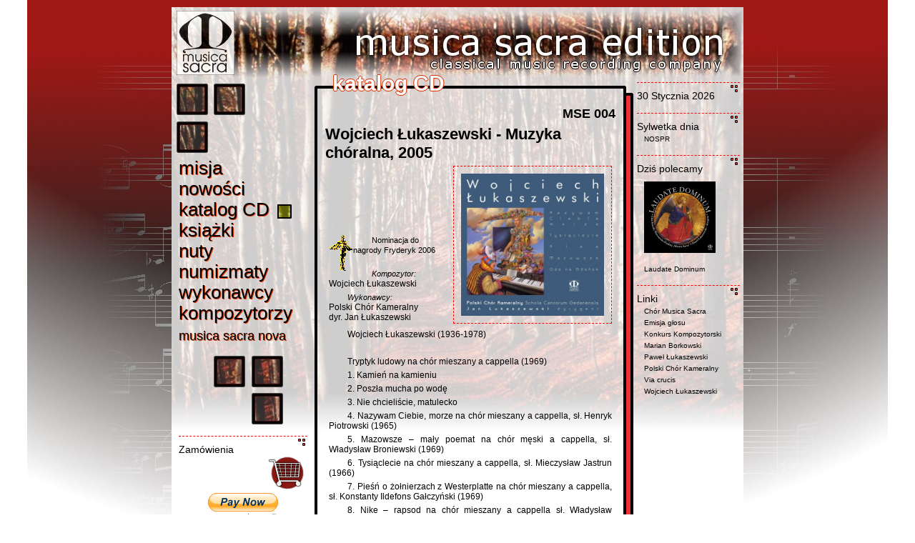

--- FILE ---
content_type: text/html; charset=UTF-8
request_url: http://www.musicasacra.waw.pl/index.php?page=catalogue&type=info&index=17
body_size: 4371
content:

<!DOCTYPE html PUBLIC "-//W3C//DTD XHTML 1.1//EN" "http://www.w3.org/TR/xhtml11/DTD/xhtml11.dtd">
<html xmlns="http://www.w3.org/1999/xhtml">
  <head>
    <title>Wydawnictwo Musica Sacra</title>
    <meta content="text/html; charset=utf-8" http-equiv="content-type" />
    <meta http-equiv="content-language" content="pl" />
    <meta name="description" content="classical music recording company, wydawnictwo muzyki klasycznej, informacje o płytach, książkach, nutach, kompozytorach, wykonawcach" />
    <meta name="keywords" content="Wydawnictwo, muzyczne, Musicasacra, muzyka, klasyczna, współczesna, laboratorium, muzyki, współczesnej, kompozytorzy, wykonawcy, nuty, płyty, katalog, płyt, książki "  />
    <meta name="author" content="Krzysztof Dombek" />
    <meta name="robots" content="all" />
    <meta name="revisit-after" content="1 days" />
    <meta name="date" content="2026-01-30" />
    <meta name="copyright" content="Krzysztof Dombek" />
    <meta http-equiv="reply-to" content="postmaster@dombek.info" />
    <meta http-equiv="window-target" content="_top" />
    <meta name="Identifier-URL" content="http://www.musicasacra.waw.pl/index.php" />
    <meta http-equiv="expires" content="0" />


    <style type="text/css">
      body, table, tr, td, img, div, p
      {
        margin:0px;
        padding:0px;
        outline:0px;
        border:0px;
      }
      p{color:black;}
      table{
        border-collapse:collapse;
        table-layout:fixed;
      }
      a
      {
        text-decoration:none;
        color:black;
      }
      p.right, h3.right, div.right
      {
        background-image:url('rightblocks.gif');
        background-position:top right;
        background-repeat:no-repeat;
        border-top:1px dashed red;
        padding-top:10px;
      }
      p.info
      {
        margin:5px 10px;
        text-align:justify;
        font-size:12px;
        text-indent: 7mm;
      }
      p.menu
      {
        font-size:26px;
      }
      p.menutlo
      {
        font-size:26px;
        color:#d30;
      }
      a.downmenu
      {
        color:red;
      }
      a.info
      {
      }
      a.right
      {
        font-size:10px;
        margin-left:10px;
      }
      a.info:hover, a.downmenu:hover, a.right:hover
      {
        text-decoration:underline;
      }
      h1
      {
        font-size:30px;
        color:white;
        margin:5px;
        padding:0px;

      }
      h1.tlo
      {
        color:#d30;
      }
    </style>
      <script type="text/javascript">
    <!--
    function goBack()
    {
      window.history.back();
    }

    var functions_cnt = 0;
    var functions = new Array();
    var in_animation=false;
    var in_change=false;
    function animate()
    {
      var i;
      for (i=0;i<functions_cnt;i++)
      {
        eval(functions[i]);
      }
      setTimeout("animate()", 20);
    }

    function add_to_animation(command)
    {
      functions[functions_cnt++] = command;
      return functions_cnt-1;
    }

    function remove_from_animation(id)
    {
      if (id >= functions_cnt) return;
      var i;
      for (i=id;i<functions_cnt-1;i++)
        functions[i] = functions[i+1];
      functions_cnt -=1;
    }

    var ramkaX=148;
var ramkaY=66;
var tweenX=148;
var tweenY=66;
var targetX=148;
var targetY=66;
      var state=10;
      function ramka_move()
      {
        if (state<11)
        {
          var x,y;
          x = ramkaX + (targetX - ramkaX)/10 * state;
          y = ramkaY + (targetY - ramkaY)/10 * state;
          tweenX=x;
          tweenY=y;
          document.getElementById("menuramka").style.left = x + "px";
          document.getElementById("menuramka").style.top = 210 + y + "px";
          document.getElementById("menuramkatlo").style.left = "-" + x + "px";
          document.getElementById("menuramkatlo").style.top = "-" + y + "px";
          state+=1;
        }
      }

      function ramka_target(x,y)
      {
        ramkaX=tweenX;
        ramkaY=tweenY;
        targetX=x;
        targetY=y;
        state=0;
      }
      -->
  </script>
</head>
<body style="background-position:top center;background-repeat:no-repeat;background-image:url('tlo2.jpg');background-color:white;font-family:arial,sans-serif;font-size:14px;color:black;">
  <div id="all" style="position:relative;width:800px;margin:10px auto 0px;background-position:top center;background-repeat:no-repeat;background-image:url('szablon.jpg');background-color:white;">
    <div style="position:relative;width:800px;height:100px;"><a href="index.php"><table style="width:800px;height:100px;"><tr><td></td></tr></table></a></div>
    <div id="main" style="position:relative;width:800px;">
      <table style="width:800px;"><tr>
          <td style="width:200px;vertical-align:top;"><div style="height:500px"></div><p class="right" style="margin:auto 10px auto 10px;">Zamówienia</p><p style="margin:auto 15px auto 10px;font-size:12px;text-align:right">
              <a class="info" href="mailto:musicasacra.waw.pl@gmail.com"><img src="koszyk50.gif" width="50" height="50" alt="musicasacra.waw.pl@gmail.com" /></a></p>
<form action="https://www.paypal.com/cgi-bin/webscr" method="post">
<p style="text-align:center;margin:auto 10px auto 10px;">
<input type="hidden" name="cmd" value="_s-xclick" />
<input type="hidden" name="hosted_button_id" value="5774283" />
<input type="image" src="https://www.paypal.com/en_GB/i/btn/btn_paynowCC_LG.gif" name="submit" alt="PayPal - The safer, easier way to pay online." />
</p>
</form>
			  </td>
          <td style="width:446px;vertical-align:top;">
            <table style="width:446px;height:100%;">
              <tr><td style="height:24px;"></td></tr>
              <tr><td style="vertical-align:top;padding:10px 20px 30px 10px;height:500px;background-image:url('tlomain.gif');background-repeat:repeat-y;">
                      <h1 style="text-align:right;color:black;font-size:18px;">MSE 004<br /></h1><h1 style="color:black;font-size:22px;">Wojciech Łukaszewski - Muzyka chóralna, 2005<br /></h1><table style="table-layout:auto;"><tr><td style="vertical-align:bottom;width:100%;"><p class="info" style="text-align:left;"><img src="fryderyk.gif" width="34" height="50" alt="fryderyk" style="float:left" /><span style="font-size:90%;">Nominacja do nagrody Fryderyk 2006</span><br /><br /></p><p class="info" style="width:auto"><span style="font-style:italic;font-size:90%;">Kompozytor:</span><br /><a class="info" href="index.php?page=composers&amp;type=info&amp;index=25">Wojciech Łukaszewski</a></p><p class="info" style="width:auto"><span style="font-style:italic;font-size:90%;">Wykonawcy:</span><br /><a class="info" href="index.php?page=performers&amp;type=ensembleinfo&amp;index=34">Polski Chór Kameralny</a><br /><a class="info" href="index.php?page=performers&amp;type=peopleinfo&amp;index=33">dyr. Jan Łukaszewski</a></p></td><td><img src="blue/image.php?id=79&amp;w=200&amp;h=200" alt="" style="margin:0px 10px;padding:10px;border:1px dashed red;" /></td></tr></table><p class="info"><p class="info">Wojciech Łukaszewski (1936-1978) <br/></p><p class="info"><br/></p><p class="info">Tryptyk ludowy na chór mieszany a cappella (1969)<br/></p><p class="info">1. Kamień na kamieniu<br/></p><p class="info">2. Poszła mucha po wodę<br/></p><p class="info">3. Nie chcieliście, matulecko<br/></p><p class="info">4. Nazywam Ciebie, morze na chór mieszany a cappella, sł. Henryk Piotrowski (1965)<br/></p><p class="info">5. Mazowsze – mały poemat na chór męski a cappella, sł. Władysław Broniewski (1969)<br/></p><p class="info">6. Tysiąclecie na chór mieszany a cappella, sł. Mieczysław Jastrun (1966)<br/></p><p class="info">7. Pieśń o żołnierzach z Westerplatte na chór mieszany a cappella, sł. Konstanty Ildefons Gałczyński (1969)<br/></p><p class="info">8. Nike – rapsod na chór mieszany a cappella sł. Władysław Broniewski (1971)<br/></p><p class="info">9. Oda na Gdańsk na baryton solo, głos recytujący, klarnet solo, chór mieszany i orkiestrę, sł. Jarosław Iwaszkiewicz (1969)<br/></p><p class="info"><br/></p><p class="info">Polski Chór Kameralny Schola Cantorum Gedanensis (1-9)<br/></p><p class="info">Jan Łukaszewski – dyrygent (1-8) / przygotowanie chóru (9)<br/></p><p class="info">Janusz Borowicz – baryton (9)<br/></p><p class="info">Tomasz Stockinger – recytator (9)<br/></p><p class="info">Orkiestra Symfoniczna Filharmonii Częstochowskiej (9)<br/></p><p class="info">Tomasz Bugaj – dyrygent (9)<br/></p><p class="info"><br/></p><p class="info"></p></p><hr /><p class="info"><a class="info" href="javascript:goBack()">Wróć</a></p>                </td></tr>
              <tr><td style="height:14px;background-image:url('doltabeli.gif');"></td></tr>
            </table>
          </td>
          <td style="padding:5px;vertical-align:top;">
                            <p class="right">30 Stycznia 2026<br /><br /></p>
            <p class="right">Sylwetka dnia<br /><span style="text-align:center"><a class="right" href ="index.php?page=performers&amp;type=ensembleinfo&amp;index=50">NOSPR</a></span><br /><br /></p>
            <p class="right">Dziś polecamy<br /><span style="text-align:center"><a href="index.php?page=catalogue&amp;type=info&amp;index=26"><img src="blue/image.php?id=222&amp;w=100&amp;h=100" alt="" style="margin:10px;"/></a><br /><a class="right" href ="index.php?page=catalogue&amp;type=info&amp;index=26">Laudate Dominum</a></span><br /><br /></p>
            <p class="right">Linki<br /><a class="right" href ="http://www.musicasacra.com.pl">Chór Musica Sacra</a><br /><a class="right" href ="http://www.emisjaglosu.com.pl">Emisja głosu</a><br /><a class="right" href ="http://www.musicasacranova.com">Konkurs Kompozytorski</a><br /><a class="right" href ="http://www.marianborkowski.pl">Marian Borkowski</a><br /><a class="right" href ="http://www.lukaszewski.org.uk">Paweł Łukaszewski</a><br /><a class="right" href ="http://www.polskichorkameralny.pl">Polski Chór Kameralny</a><br /><a class="right" href ="http://www.viacrucis.pl">Via crucis</a><br /><a class="right" href ="http://www.lukaszewski.waw.pl">Wojciech Łukaszewski</a><br /><br /></p>
          </td></tr></table>
    </div>
    <div id="menuramka" style="position:absolute;left:120px;top:218px;width:20px;height:20px;overflow:hidden;">
      <div id="menuramkatlo" style="position:absolute;left:-120px;top:-8px;">
        <img src="prawemenutlo2.jpg" width="200" height="273" />
      </div>
      <div id="menuramkaobwod" style="position:absolute;">
        <img src="wybormenu.gif" width="20" height="20" />
      </div>
    </div>
        <div style="position:absolute;top:211px;left:11px;width:180px;height:33px;"><p class="menutlo">misja</p></div><div style="position:absolute;top:210px;left:10px;width:180px;height:33px;"><p class="menu"><a href="index.php?page=mission" onmouseover="javascript:{document.getElementById('menu0').style.color='#f85';ramka_target(83,8)}" onmouseout="javascript:{document.getElementById('menu0').style.color='black';ramka_target(148,66);}">misj<span id="menu0">a</span></a></p></div>

<div style="position:absolute;top:240px;left:11px;width:180px;height:33px;"><p class="menutlo">nowości</p></div><div style="position:absolute;top:239px;left:10px;width:180px;height:33px;"><p class="menu"><a href="index.php?page=news" onmouseover="javascript:{document.getElementById('menu1').style.color='#f85';ramka_target(116,37)}" onmouseout="javascript:{document.getElementById('menu1').style.color='black';ramka_target(148,66);}">nowośc<span id="menu1">i</span></a></p></div>

<div style="position:absolute;top:269px;left:11px;width:180px;height:33px;"><p class="menutlo">katalog CD</p></div><div style="position:absolute;top:268px;left:10px;width:180px;height:33px;"><p class="menu"><a href="index.php?page=catalogue" onmouseover="javascript:{document.getElementById('menu2').style.color='#f85';ramka_target(148,66)}" onmouseout="javascript:{document.getElementById('menu2').style.color='black';ramka_target(148,66);}">katalog C<span id="menu2">D</span></a></p></div>

<div style="position:absolute;top:298px;left:11px;width:180px;height:33px;"><p class="menutlo">książki</p></div><div style="position:absolute;top:297px;left:10px;width:180px;height:33px;"><p class="menu"><a href="index.php?page=books" onmouseover="javascript:{document.getElementById('menu3').style.color='#f85';ramka_target(100,95)}" onmouseout="javascript:{document.getElementById('menu3').style.color='black';ramka_target(148,66);}">książk<span id="menu3">i</span></a></p></div>

<div style="position:absolute;top:327px;left:11px;width:180px;height:33px;"><p class="menutlo">nuty</p></div><div style="position:absolute;top:326px;left:10px;width:180px;height:33px;"><p class="menu"><a href="index.php?page=scores" onmouseover="javascript:{document.getElementById('menu4').style.color='#f85';ramka_target(73,124)}" onmouseout="javascript:{document.getElementById('menu4').style.color='black';ramka_target(148,66);}">nut<span id="menu4">y</span></a></p></div>

<div style="position:absolute;top:356px;left:11px;width:180px;height:33px;"><p class="menutlo">numizmaty</p></div><div style="position:absolute;top:355px;left:10px;width:180px;height:33px;"><p class="menu"><a href="index.php?page=bilon" onmouseover="javascript:{document.getElementById('menu5').style.color='#f85';ramka_target(145,153)}" onmouseout="javascript:{document.getElementById('menu5').style.color='black';ramka_target(148,66);}">numizmat<span id="menu5">y</span></a></p></div>

<div style="position:absolute;top:385px;left:11px;width:180px;height:33px;"><p class="menutlo">wykonawcy</p></div><div style="position:absolute;top:384px;left:10px;width:180px;height:33px;"><p class="menu"><a href="index.php?page=performers" onmouseover="javascript:{document.getElementById('menu6').style.color='#f85';ramka_target(150,182)}" onmouseout="javascript:{document.getElementById('menu6').style.color='black';ramka_target(148,66);}">wykonawc<span id="menu6">y</span></a></p></div>

<div style="position:absolute;top:414px;left:11px;width:180px;height:33px;"><p class="menutlo">kompozytorzy</p></div><div style="position:absolute;top:413px;left:10px;width:180px;height:33px;"><p class="menu"><a href="index.php?page=composers" onmouseover="javascript:{document.getElementById('menu7').style.color='#f85';ramka_target(175,211)}" onmouseout="javascript:{document.getElementById('menu7').style.color='black';ramka_target(148,66);}">kompozytorz<span id="menu7">y</span></a></p></div>

<div style="position:absolute;top:443px;left:11px;width:180px;height:33px;"><p class="menutlo"><span style="font-size:70%">musica sacra nova</span></p></div><div style="position:absolute;top:442px;left:10px;width:180px;height:33px;"><p class="menu"><span style="font-size:70%"><a href="index.php?page=nova" onmouseover="javascript:{document.getElementById('menu8').style.color='#f85';ramka_target(170,240)}" onmouseout="javascript:{document.getElementById('menu8').style.color='black';ramka_target(148,66);}">musica sacra nov<span id="menu8">a</span></a></span></p></div>

    <div id="title1" style="position:absolute;top:86px;left:220px">
      <h1 class="tlo">katalog CD</h1>
    </div>
    <div id="title2" style="position:absolute;top:84px;left:220px">
      <h1 class="tlo">katalog CD</h1>
    </div>
    <div id="title3" style="position:absolute;top:85px;left:221px">
      <h1 class="tlo">katalog CD</h1>
    </div>
    <div id="title4" style="position:absolute;top:85px;left:219px">
      <h1 class="tlo">katalog CD</h1>
    </div>
    <div id="title" style="position:absolute;top:85px;left:220px">
      <h1>katalog CD</h1>
    </div>

  </div>

  <div style="position:relative;width:800px;margin:auto;padding:30px 0px;background-color:white;font-size:12px;">
    <table style="width:800px;border-top:1px solid black;color:red;"><tr><td style="padding:5px;text-align:center;">&nbsp;&nbsp;&nbsp;&nbsp;
              <a class="downmenu" href="index.php?page=mission">misja</a>&nbsp;&nbsp;&nbsp;&nbsp;<a class="downmenu" href="index.php?page=news">nowości</a>&nbsp;&nbsp;&nbsp;&nbsp;<a class="downmenu" href="index.php?page=catalogue">katalog CD</a>&nbsp;&nbsp;&nbsp;&nbsp;<a class="downmenu" href="index.php?page=books">książki</a>&nbsp;&nbsp;&nbsp;&nbsp;<a class="downmenu" href="index.php?page=scores">nuty</a>&nbsp;&nbsp;&nbsp;&nbsp;<a class="downmenu" href="index.php?page=bilon">numizmaty</a>&nbsp;&nbsp;&nbsp;&nbsp;<a class="downmenu" href="index.php?page=performers">wykonawcy</a>&nbsp;&nbsp;&nbsp;&nbsp;<a class="downmenu" href="index.php?page=composers">kompozytorzy</a>&nbsp;&nbsp;&nbsp;&nbsp;<a class="downmenu" href="index.php?page=nova">musica sacra nova</a>&nbsp;&nbsp;&nbsp;&nbsp;          <a class="downmenu" href="mailto:edition@musicasacra.com.pl">edition@musicasacra.com.pl</a>
        </td></tr><tr><td style="text-align:center;background-color:black;color:white;">
		<a href="http://www.noteart.com/" style="visibility: hidden;">noteart profesjonalna edycja nut</a>
		<a href="http://www.noteart.com/" style="visibility: hidden;">professional music engraving noteart</a>
          <a href="http://www.dombek.info/"><span style="font-size:8px;letter-spacing:5px;color:white;">produkcja www Krzysztof Dombek 2009-2012&copy;</span></a>
        </td></tr></table>
  </div>
  <script type="text/javascript">
    <!--
    add_to_animation("ramka_move()");
    setTimeout("animate()", 10);
    -->
  </script>
</body>
</html>
